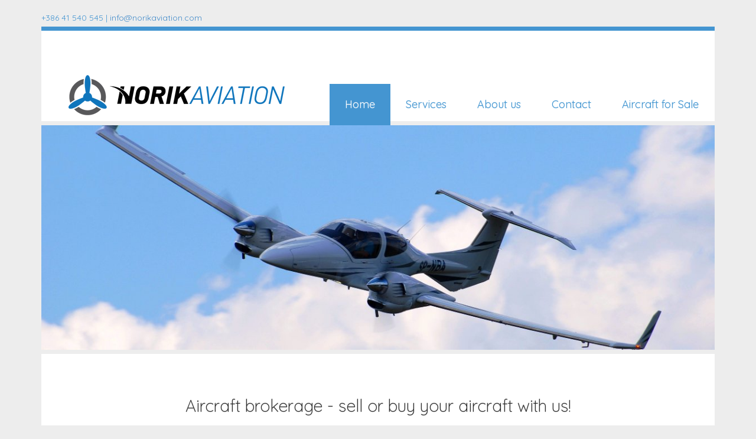

--- FILE ---
content_type: text/html; charset=UTF-8
request_url: http://www.norikaviation.com/page/home/?session=vjfp5vhd35d1l1ods0p5cotaf7
body_size: 1722
content:
<!doctype html>
<html>
<head>
      <meta charset="UTF-8">
  <title>Home | Norik Aviation</title>

  <base href="http://www.norikaviation.com/">

  <meta http-equiv="X-UA-Compatible" content="IE=edge,chrome=1"> <!-- enable google chrome frame, if available -->

  <meta name="publisher" content="norikaviation.com">
  <meta name="revised" content="2015-03-24T13:28:49+01:00">
  <meta name="modified" content="2015-03-24T13:28:49+01:00">
  <meta name="generator" content="feindura - Flat File CMS 2.0.7, Build 1028">

  <!-- Open Graph Protocol -->
  <meta property="og:site_name" content="Norik Aviation">
  <meta property="og:url" content="http://www.norikaviation.com/page/home/?session=c2f1o00ptkgstena9un60u66o0">
  <meta property="og:title" content="Home | Norik Aviation">
  <meta property="og:image" content="http://www.norikaviation.com/cms/upload/thumbnails/thumb_page2_5511580e233c6.jpg">

  <!-- Google+ Snippets -->
  <meta itemprop="url" content="http://www.norikaviation.com/page/home/?session=c2f1o00ptkgstena9un60u66o0">
  <meta itemprop="name" content="Home | Norik Aviation">
  <meta itemprop="image" content="http://www.norikaviation.com/cms/upload/thumbnails/thumb_page2_5511580e233c6.jpg">

    <meta name="viewport" content="width=device-width">
    <link rel="stylesheet" href="/css/bootstrap.min.css">
    <link href="//netdna.bootstrapcdn.com/bootstrap/3.0.0/css/bootstrap-glyphicons.css" rel="stylesheet">
    <link rel="stylesheet" href="/css/style.css">
    <script src="https://ajax.googleapis.com/ajax/libs/jquery/2.0.3/jquery.min.js" type="text/javascript"></script>
    <script src="https://netdna.bootstrapcdn.com/bootstrap/3.1.1/js/bootstrap.min.js" type="text/javascript"></script>
    <link href='http://fonts.googleapis.com/css?family=Quicksand:400,300,700' rel='stylesheet' type='text/css'>
    <script type="text/javascript" src="/js/iframeheight.min.js"></script>
</head>
<body>
<div class="container">
    <section class="top-info">+386 41 540 545 | <a href="mailto:info@norikaviation.com">info@norikaviation.com</a></section>
    <div class="masthead">
        <div class="row">
            <div class="col-md-5 logo">
                <a href="/"><img src="images/logo-norikaviation.png" alt="Norik Aviation"></a>
            </div>
            <div class="col-md-7">

                
<ul class="nav nav-justified">
<li class="active"><a href="http://www.norikaviation.com/page/home/?session=c2f1o00ptkgstena9un60u66o0" title="Home" class="active">Home</a></li>
<li><a href="http://www.norikaviation.com/page/services/?session=c2f1o00ptkgstena9un60u66o0" title="Services">Services</a></li>
<li><a href="http://www.norikaviation.com/page/about-us/?session=c2f1o00ptkgstena9un60u66o0" title="About us">About us</a></li>
<li><a href="http://www.norikaviation.com/page/contact/?session=c2f1o00ptkgstena9un60u66o0" title="Contact">Contact</a></li>
<li><a href="http://www.norikaviation.com/page/aircraft-for-sale/?session=c2f1o00ptkgstena9un60u66o0" title="Aircraft for Sale">Aircraft for Sale</a></li>
</ul>


            </div>
        </div>
    </div>
        <!-- Jumbotron -->
    <section class="hero-image">
                <img src="/cms/upload/thumbnails/thumb_page2_5511580e233c6.jpg" />
    </section>
        <section class="main">
	    
<div class="hero-unit"><h1>&nbsp;</h1> <h1 style="text-align: center;">Aircraft brokerage - sell or buy your aircraft with us!</h1></div>
    </section>
    <!-- Site footer -->
    <div class="footer">
        <div class="row">
            <div class="col-md-4">
                <h4>Matthias Gorjup, CPL, FI</h4><br />
                Norik Aviation<br>
                Norik Sistemi d.o.o.<br>
                Stari trg 9<br>
                3210 Slovenske Konjice, Slovenia
            </div>
            <div class="col-md-2"><h4>Mobile</h4> +386 41 540 545<br>
                <a href="http://www.norikaviation.com">www.norikaviation.com</a><br />
                <a href="mailto:info@norikaviation.com">info@norikaviation.com</a>
            </div>
            <div class="col-md-2 sitemap"><h4>Sitemap</h4><br />
            <a href="http://www.norikaviation.com/page/home/?session=c2f1o00ptkgstena9un60u66o0" title="Home" class="active">Home</a><br /><a href="http://www.norikaviation.com/page/services/?session=c2f1o00ptkgstena9un60u66o0" title="Services">Services</a><br /><a href="http://www.norikaviation.com/page/about-us/?session=c2f1o00ptkgstena9un60u66o0" title="About us">About us</a><br /><a href="http://www.norikaviation.com/page/contact/?session=c2f1o00ptkgstena9un60u66o0" title="Contact">Contact</a><br /><a href="http://www.norikaviation.com/page/aircraft-for-sale/?session=c2f1o00ptkgstena9un60u66o0" title="Aircraft for Sale">Aircraft for Sale</a><br />            </div>
            <div class="col-md-4">
				            </div>
        </div>
    </div>
</div>
<!-- /container -->
<script type="text/javascript">
			iFrameResize({
				log                     : false,                  // Enable console logging
				enablePublicMethods     : true,                  // Enable methods within iframe hosted page
			});
		</script>
<script>
  (function(i,s,o,g,r,a,m){i['GoogleAnalyticsObject']=r;i[r]=i[r]||function(){
  (i[r].q=i[r].q||[]).push(arguments)},i[r].l=1*new Date();a=s.createElement(o),
  m=s.getElementsByTagName(o)[0];a.async=1;a.src=g;m.parentNode.insertBefore(a,m)
  })(window,document,'script','//www.google-analytics.com/analytics.js','ga');

  ga('create', 'UA-3348448-72', 'auto');
  ga('send', 'pageview');

</script>
</body>

</html>

--- FILE ---
content_type: text/css; charset=utf-8
request_url: https://www.norikaviation.com/css/style.css
body_size: 964
content:
body {
    padding-top: 20px;
    font-family: 'Quicksand', sans-serif;
    background-color: #EDEDED;
}

.top-info {
    color: #4495D1;
    font-size: 14px;
    padding-bottom: 5px;
}

.masthead {
    padding-top: 75px;
    background-color: white;
    border-top: 7px solid #4495D1;
    border-bottom: 7px solid #EDEDED;
}

.logo {
    text-align: center;
}

.logo > a > img {
    padding-bottom: 10px;
    max-width: 95%;
}

section.main {
    background: #fff;
    padding: 0 15px;
    padding-bottom: 60px;
    padding-top: 5px;
    margin-top: 7px;
	-webkit-text-stroke: 1px rgba(0, 0, 0, 0.2);
}


.footer {
    background: #58595B;
    padding-top: 40px;
    padding-bottom: 40px;
    margin-bottom: 20px;
    color: #fff;
    font-size: 14px;
    position: relative;
	-webkit-text-stroke: 1px rgba(255, 255, 255, 0.2);
}

.footer:before {
    content: " ";
    width: 254px;
    height: 54px;
    background: url("../images/logo-footer.png");
    position: absolute;
    top: -34px;
    left: 25px;
	display: none;

}

.footer .row > div {
    margin-bottom: 7px;
}

.footer .row {
    margin-left: 0;
    margin-right: 0;
}

.footer img {
    max-width: 100%;
}

.footer h4 {
    font-size: 14px;
    display: inline;
    margin: 0;
}

.footer a {
    color: #fff;
}

.footer a:hover {
    text-decoration: none;
    color: #4495D1;
}

/* Main marketing message and sign up button */
.hero-image {
    padding: 0;
    margin: 0;
    text-align: center;
    background-color: transparent;
}
.hero-image > img {
    max-width: 100%;
}

/* Customize the nav-justified links to be fill the entire space of the .navbar */
.nav-justified {
    background-color: transparent;
    bottom: 0px;
    position: relative;
}
.nav-justified > li > a {
    height: 70px;
    line-height: 70px;
    padding: 0;
    font-size: 18px;
    font-weight: normal;
    text-align: center;
    color: #4495D1;
    white-space: nowrap;
    overflow: hidden;
    background-color: transparent;
    margin: 0;
	-webkit-text-stroke: 1px rgba(58, 150, 211, 0.2);
}
.nav-justified > .active > a, .nav-justified > .active > a:hover, .nav-justified > .active > a:focus {
    background-color: #4495D1;
    color: #fff;
	-webkit-text-stroke: 1px rgba(255, 255, 255, 0.2);
}

h3,h4 {
    color: #4495D1;
}

@media(min-width: 768px) {
    .nav-justified {
        max-height: 70px;
    }
}
/* Responsive: Portrait tablets and up */
@media screen and(min-width: 768px) {
    /* Remove the padding we set earlier */
    .masthead, .marketing, .footer {
        padding-left: 0;
        padding-right: 0;
    }

}
@media(min-width: 992px) {
    .nav-justified {
        bottom: -15px;
    }

    .footer .col-md-4 {
        padding-left: 45px;
        padding-right: 0px;
    }

    .footer .col-md-2 {
        padding-left: 0px;
    }

    .footer .col-md-2.sitemap {
        padding-left: 45px;
    }


}